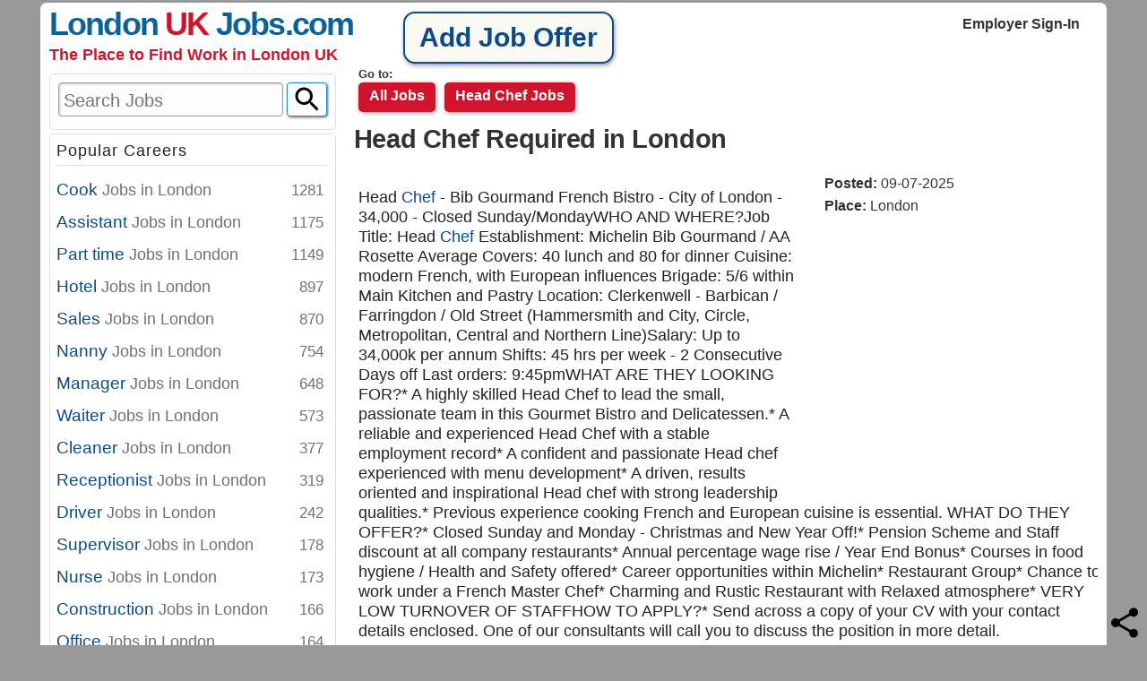

--- FILE ---
content_type: text/html; charset=utf-8
request_url: https://londonukjobs.com/head-chef-102869.htm
body_size: 7126
content:
<!DOCTYPE html><html lang="en"><head><!-- Google tag (gtag.js) --><script async src="https://www.googletagmanager.com/gtag/js?id=G-G8X0950HTB"></script><script>
    window.dataLayer = window.dataLayer || [];
    function gtag(){dataLayer.push(arguments);}
    gtag('js', new Date());

    gtag('config', 'G-G8X0950HTB');
</script><title>Head Chef  Required in London, UK</title><meta charset="UTF-8"><meta name="description" content="Head Chef - Bib Gourmand French Bistro - City of London - 34,000 - Closed SundayMondayWHO AND WHEREJob Title Head Chef Establishment Michelin Bib Gourmand  AA Rosette Average Covers 40 lunc" /><meta name="mobile-web-app-capable" content="yes"><meta name="theme-color" content="#cf142b"><meta name="apple-mobile-web-app-capable" content="yes"><meta name="apple-mobile-web-app-status-bar-style" content="default" ><link rel="canonical" href="https://londonukjobs.com/head-chef-102869.htm" /><link rel="shortcut icon" href="https://londonukjobs.com/favicon.ico" sizes="16x16 32x32 48x48" type="image/vnd.microsoft.icon" /><link rel="apple-touch-icon" sizes="180x180" href="/apple-touch-icon.png"><link rel="icon" sizes="192x192" href="/icon-192.png"><link rel="manifest" href="/manifest.json"><link rel="mask-icon" href="/safari-pinned-tab.svg" color="#cf142b"><meta name="msapplication-TileColor" content="#cf142b"><meta name="keywords" content="head,chef,london, head,chef,bib,gourmand,french,bistro,city,london,closed,sunday,mondaywho,wherejob,title,establishment,michelin,career,London,vacancy,employment,work" /><style>html,body{width:100%;position:relative;padding:0 0 100px 0;margin:0;font-family:Roboto,HelveticaNeue,Arial,Tahoma,Verdana,sans-serif;font-size:16px}input[type=search],input[type=submit]{-webkit-appearance:none;-moz-appearance:none}a,#sidebar a:visited{color:#0c4a8a;text-decoration:none}p,h2{margin:0}.rightBar{display:none}.mobileBar{display:flex;justify-content:space-around;position:fixed;width:100%;height:44px;background-color:#f4faf4;z-index:500;bottom:-1px;left:0;box-shadow:0 -1px 5px -2px #000}#floatinMenu,#searchBtn,#closeSocial{width:40px;height:40px;padding:0 30px}#searchBtn,.search_icon{background:transparent url("/themes/careers/search_icon.svg") center/auto 100% no-repeat}.fake_search{position:relative;width:100%;box-sizing:border-box}.fake_search .search_icon{display:block;width:30px;height:30px;position:absolute;left:5px;top:5px}.fake_search input{width:100%;box-sizing:border-box;padding-left:40px}#content{padding:0 0 80px 0;overflow:hidden}#searchBox{display:none}#postjob{display:block;position:absolute;right:0;top:0;padding:9px;border-radius:10px;box-shadow:1px 2px 5px #999;font-weight:700;background-color:#fafaf4;color:#005892;border:2px solid #0c4a8a}.subHeader{display:block;font-size:.6em;font-weight:normal}.status{font-size:.8em;padding:3px 0 3px 30px;display:inline-block}.clear{clear:both;display:block;overflow:hidden;visibility:hidden;width:0;height:0}.formcontainer{max-width:950px;margin:30px auto}#content_main{min-height:700px;padding:0 0 5px 0;position:relative;margin:5px}#content_main div.category{margin-bottom:10px}#content_main h1{font-size:1.5em;padding:0;margin:0 0 10px;line-height:1.15;letter-spacing:-0.015em}#content_main h2{font-size:20px;font-weight:500}#content_main h2 a{color:#000;display:block;text-decoration:none;padding:5px 0}#content_main .page_description{color:#666;overflow:hidden;font-size:14px;margin:-10px 0 10px}.postingdate{font-weight:700;background-color:#cf142b;color:#fff;margin-bottom:20px;border-radius:4px;padding:3px 0 1px 15px}.job{margin:0 0 10px 0;padding:0 0 5px 0;min-height:85px;width:100%;-webkit-box-sizing:border-box;box-sizing:border-box;border-bottom:1px solid #ddd}.job>p{color:#666;max-height:38px;overflow:hidden;text-overflow:ellipsis;line-height:130%;margin-bottom:12px;font-size:15px}.job>i{text-align:right;display:block;padding:4px}.job>div{text-align:right;font-size:.85em;color:#000}#s{width:80%;font-size:1.26em;min-width:80px}#subscribeToSearch.nav{font-size:.9em;padding-left:25px;padding-right:3px;color:#333;max-width:220px;border:1px solid #000;background-color:#fea;box-sizing:border-box;cursor:pointer;white-space:nowrap;box-shadow:2px 2px 6px #ccc}input,textarea,select{background:#fdfdfd;color:#000;display:inline-block;border:1px solid #999;border-radius:4px;box-shadow:inset 1px 1px 3px #ccd;padding:7px 5px 5px 5px;margin:2px 2px 7px 2px;min-width:265px;max-width:100%;font-size:18px;vertical-align:middle;box-sizing:border-box}input[type=submit]{cursor:pointer;box-shadow:1px 1px 3px #ccd;background:#eee;color:#039;border:1px solid #039;font-weight:700;padding:6px;min-width:20px}label>i{white-space:nowrap;font-size:12px}.nav.current,#sidebar #jobCategories,#sidebar #social,.whitebox a,.londonjobs,.hidden{display:none}#jobCategories a,#social a{margin-bottom:2px;padding:10px;width:90%;border:1px solid #ccc;border-radius:5px;display:block;text-decoration:none;vertical-align:middle;position:relative;background-color:#fff}#jobCategories a>div{position:absolute;top:6px;right:6px;color:#717171;font-weight:normal;font-size:.9em}#jobCategories a>strong{display:none}#sidebar .whitebox{line-height:140%;color:#999;margin:0 0 4px 0;padding:7px}.nav,.nav:visited{padding:6px;margin:5px 5px 20px 0;border-radius:5px;overflow:hidden;display:inline-block;background-color:#cf142b;color:#fff;font-weight:bold;text-transform:capitalize;box-shadow:1px 1px 5px #00000066;min-height:33px;box-sizing:border-box}#go{width:45px;height:38px;border:1px solid #1f8dd6;background-color:#fff;border-radius:4px;margin:2px 2px 7px 2px;display:inline-block;vertical-align:middle;box-shadow:1px 1px 3px rgba(0,0,0,.6);box-sizing:border-box}#goto{display:none;position:absolute;top:-2px;font-size:.8em}.job_description{width:100%;color:#222;margin-left:5px;line-height:130%;overflow-wrap:break-word;font-size:1.1em}.job_description b{font-size:1.13em;display:block;margin-top:10px}.jobdetails{padding:5px 5px 15px 10px;line-height:160%}.welcome,.welcomeEmployer{font-weight:bold;position:relative;margin:10px}.ui-autocomplete{max-height:350px;overflow-y:auto;overflow-x:hidden;padding-right:20px;border-color:#000;font-size:12px}.imgtel,.imgemail{cursor:pointer;max-height:1.3em;vertical-align:middle;padding-bottom:5px}div.manage_jobs{border:1px solid #ccc;margin-bottom:10px;padding:5px;position:relative}div.manage_jobs>span{padding:5px;min-width:120px;display:inline-block}div.manage_jobs>strong>a,.manageButton,.manageButton:visited{padding:2px 5px;background-color:#009;min-width:50px;text-align:center;margin:5px;color:#fff;display:inline-block;border-radius:3px;font-weight:bold}.message{margin:auto;font-size:18px;width:80%;padding:50px 10px;font-weight:bold}.bottomMenu a{display:block;padding:10px 0 10px 33%;font-size:18px;box-sizing:border-box}#jobposting_main{padding:5px;max-width:1024px;margin:auto}#logo h1{display:block;font-size:25px;font-family:"Trebuchet MS",Arial,sans-serif;font-weight:700;text-decoration:none;letter-spacing:-0.05em;margin:5px;padding:3px 0;white-space:nowrap;width:100%;color:#0b629b}@media(min-width: 360px){#logo h1{font-size:30px}}#logo h1 a,#logo h1 b{color:#0b629b}#logo h1 em{color:#cf142b;font-weight:700}#logo h1 b{display:none}@media only screen and (min-width: 720px){#logo{padding:10px 0 0 10px}#logo h1 b{display:inline-block}}@media only screen and (min-width: 1024px){#logo{padding:0 0 0 10px;position:relative}#logo h1{font-size:34px;margin:0}}@media only screen and (min-width: 1280px){#logo h1{font-size:36px}}@media only screen and (min-width: 1700px){#logo h1{font-size:52px}}@media only screen and (min-width: 360px){#job_form{margin:auto;width:95%}input,textarea,select{min-width:320px}#subscribeToSearch.nav{max-width:260px}}@media only screen and (min-width: 375px){input,textarea,select{min-width:340px}#subscribeToSearch.nav{max-width:275px;font-size:1em;padding-left:28px}}@media only screen and (min-width: 600px){.bottomMenu{position:absolute}.bottomMenu a{display:inline-block;padding:5px 10px}.job_description b{display:inline-block;margin-right:30px}#content_main h1{font-size:1.8em}}@media only screen and (min-width: 720px){.mobileBar{background:transparent;box-shadow:none;width:0}.mobileBar #searchBtn{display:none}.fake_search{display:none}#searchBox{display:block}#searchBox #searchKeys{display:flex}#searchBox #searchKeys #s{flex-grow:1}.nav,.nav:visited{margin:8px 4px 20px 1px}input,textarea,select{min-width:360px}.londonjobs{font-size:13px;white-space:nowrap;font-weight:700;font-family:Arial,sans-serif;color:#cf142b}#sidebar{display:inline-block;float:left;position:relative;width:33%;overflow-x:hidden;margin:0;padding:0}#sidebar .whitebox a{font-size:1.2em;font-weight:500;line-height:130%}#sidebar #jobCategories,#sidebar #social,.whitebox a,.londonjobs{display:block}#content_main{display:inline-block;padding:5px 0 0 5px;width:65%;float:left;margin:0;overflow-x:hidden}#content_main h1{padding:0 0 5px}#postjob{right:10px;top:10px;font-size:25px;color:#0c4a8a}#sidebar h4{color:#222;font-size:18px;border-bottom:1px solid #ddd;letter-spacing:1px;font-weight:400;margin:0 0 10px;padding:0 0 5px}.welcome{position:absolute;top:20px;right:20px}.rail{display:none}}@media only screen and (min-width: 1024px){.jobdetails{float:right;padding:5px 5px 30px 30px;min-width:300px}#goto{display:block;margin:5px 5px 10px 5px}.nav,.nav:visited{margin:0 5px 10px 5px;padding:6px 12px}body{background:#999;color:#333;margin-top:3px}#wrap{background:#fff;border-radius:7px;padding-top:0px;min-height:800px;position:relative;width:99%;margin:0 auto}#postjob{border-radius:13px;font-size:26px;padding:10px 16px;z-index:99;right:auto;left:350px}.londonjobs{font-size:16.8px;white-space:nowrap;float:left;clear:left}#sidebar{padding:10px 0 0 0;width:300px;margin:0 10px;overflow:visible}#sidebar .whitebox{border:1px solid #ddd;border-radius:5px}#sidebar .rail{display:block;position:sticky;min-height:300px;top:10px}#content_main{padding:20px 0 10px;margin:0 10px}.single_area{margin:0;padding:0 0 10px}#jobCategories a,#social a{width:100%;line-height:100%;padding:4px 0;border:none;border-radius:0;-webkit-box-sizing:border-box;box-sizing:border-box}#jobCategories a>div{top:4px}.welcome,.welcomeEmployer{position:absolute;top:5px;right:20px;max-width:320px}}@media only screen and (min-width: 1280px){#wrap{width:93%}#sidebar{width:30%;max-width:320px}#sidebar .whitebox a{line-height:140%}.londonjobs{font-size:18px}#jobCategories a>strong{color:#707070;font-weight:200;display:inline-block;font-size:.95em}#postjob{left:34%;font-size:30px}.rightBar{display:inline-block;width:200px;padding:20px;box-sizing:border-box;position:relative}.rightBar .rail{display:block;position:sticky;min-height:600px;top:10px}#content{display:flex;overflow:visible}#content_main{flex:1}#content_main h2{font-size:22px}}@media only screen and (min-width: 1440px){.rightBar{width:320px;padding:20px 0 0 20px}}@media only screen and (min-width: 1700px){#wrap{max-width:1600px}#postjob{font-size:40px}.londonjobs{font-size:22.4px;margin-left:3px}#goto{margin:0 5px 10px 5px}.job>p{max-height:none}.jobdetails{min-width:400px}#sidebar{max-width:400px}.rightBar{width:340px;padding:20px}}/*# sourceMappingURL=header.css.map */
</style><script>this.top.location !== this.location && (this.top.location = this.location);</script><script src="/includes/js/jquery-3.5.1.min.js" defer></script><script src="https://londonukjobs.com/includes/js/f.min.js?v=39" defer></script><meta name="viewport" content="width=device-width" ></head><body><script>
    if ('serviceWorker' in navigator) {
      window.addEventListener('load', function() {
        navigator.serviceWorker.register('/sw.min.js').then(function(registration) {
          console.log('ServiceWorker registration successful with scope: ', registration.scope);
        }, function(err) {
          console.log('ServiceWorker registration failed: ', err);
        });
      });
    }

    globalJobsVars = {
        Captcha_KEY: "6LcwDKIUAAAAAN87qIMhqd43d-3rh0YPvwE72O3u",
        domain_name: "londonukjobs.com",
        city_name: "London",
        country_name: "UK",
        location_root: "London",
        phone_regex: "\(\(\\\+\|00\)44\|0\)\\d\{10\}",
        show_consent: true    }

        
    </script><script async src="//pagead2.googlesyndication.com/pagead/js/adsbygoogle.js"></script><script>
  (adsbygoogle = window.adsbygoogle || []).push({
    google_ad_client: "ca-pub-6243523600832032",
    enable_page_level_ads: true
  });
</script><div class="container_12" id="wrap"><a id="postjob" title="Submit a new Vacancy" href="https://londonukjobs.com/careers/" oncontextmenu='return false;'>Add Job Offer</a><div id="logo"><h1><a href="https://londonukjobs.com" title="Jobs in London">London <em>UK</em> Jobs</a><b> .com</b></h1><div class="londonjobs">The Place to Find Work in London UK</div><div class='welcomeEmployer' id='login' oncontextmenu='return false;' title='Go to employer log-in page.'>Employer Sign-In</div></div><div class="clear"></div><div id="content"><div class="clear"></div><div id="sidebar"><div class="whitebox" id="searchBox"><form id="searchKeys" method="post"><input name="s" id="s" maxlength="125" title="Search Jobs" type="search" placeholder="Search Jobs" value=""/><button id="go" type="submit" name="search" value="" aria-label="Search"></button></form><form id="searchForm" method="get" action="https://londonukjobs.com"></form></div><div class="whitebox" id="jobCategories"><h4>Popular Careers</h4><a  title='cook job offers in London' href='https://londonukjobs.com/cook-jobs-London.html' >Cook <strong> Jobs in London</strong><div>1281</div></a><a  title='assistant job offers in London' href='https://londonukjobs.com/assistant-jobs-London.html' >Assistant <strong> Jobs in London</strong><div>1175</div></a><a  title='part time job offers in London' href='https://londonukjobs.com/part-time-jobs-London.html' >Part time <strong> Jobs in London</strong><div>1149</div></a><a  title='hotel job offers in London' href='https://londonukjobs.com/hotel-jobs-London.html' >Hotel <strong> Jobs in London</strong><div>897</div></a><a  title='sales job offers in London' href='https://londonukjobs.com/sales-jobs-London.html' >Sales <strong> Jobs in London</strong><div>870</div></a><a  title='nanny job offers in London' href='https://londonukjobs.com/nanny-jobs-London.html' >Nanny <strong> Jobs in London</strong><div>754</div></a><a  title='manager job offers in London' href='https://londonukjobs.com/manager-jobs-London.html' >Manager <strong> Jobs in London</strong><div>648</div></a><a  title='waiter job offers in London' href='https://londonukjobs.com/waiter-jobs-London.html' >Waiter <strong> Jobs in London</strong><div>573</div></a><a  title='cleaner job offers in London' href='https://londonukjobs.com/cleaner-jobs-London.html' >Cleaner <strong> Jobs in London</strong><div>377</div></a><a  title='receptionist job offers in London' href='https://londonukjobs.com/receptionist-jobs-London.html' >Receptionist <strong> Jobs in London</strong><div>319</div></a><a  title='driver job offers in London' href='https://londonukjobs.com/driver-jobs-London.html' >Driver <strong> Jobs in London</strong><div>242</div></a><a  title='supervisor job offers in London' href='https://londonukjobs.com/supervisor-jobs-London.html' >Supervisor <strong> Jobs in London</strong><div>178</div></a><a  title='nurse job offers in London' href='https://londonukjobs.com/nurse-jobs-London.html' >Nurse <strong> Jobs in London</strong><div>173</div></a><a  title='construction job offers in London' href='https://londonukjobs.com/construction-jobs-London.html' >Construction <strong> Jobs in London</strong><div>166</div></a><a  title='office job offers in London' href='https://londonukjobs.com/office-jobs-London.html' >Office <strong> Jobs in London</strong><div>164</div></a><a  title='engineer job offers in London' href='https://londonukjobs.com/engineer-jobs-London.html' >Engineer <strong> Jobs in London</strong><div>117</div></a><a  title='paint job offers in London' href='https://londonukjobs.com/paint-jobs-London.html' >Paint <strong> Jobs in London</strong><div>98</div></a><a  title='accountant job offers in London' href='https://londonukjobs.com/accountant-jobs-London.html' >Accountant <strong> Jobs in London</strong><div>79</div></a><a  title='carpenter job offers in London' href='https://londonukjobs.com/carpenter-jobs-London.html' >Carpenter <strong> Jobs in London</strong><div>59</div></a><a  title='electrician job offers in London' href='https://londonukjobs.com/electrician-jobs-London.html' >Electrician <strong> Jobs in London</strong><div>37</div></a><div style="clear:both"></div></div><div class="whitebox" id="social"><h4>Social</h4><a href="https://twitter.com/LondonUKjobs1" target="_blank" rel="noopener">London UK Jobs on Twitter</a><br><h4>Jobs in other locations:</h4><a href='https://1qatarjobs.com/head-chef-jobs-Qatar.html'>Head Chef Jobs in Qatar</a><a href='https://1kuwaitjobs.com/head-chef-jobs-Kuwait.html'>Head Chef Jobs in Kuwait</a><a href='https://1dubaijobs.com/head-chef-jobs-Dubai.html'>Head Chef Jobs in Dubai</a></div><div style="clear: both;"></div></div><div id="content_main"><div class='fake_search'><i class='search_icon'></i><input type='text' value='' placeholder='Search jobs'></div><div class="single_area"><b id="goto">Go to: </b><a href="https://londonukjobs.com" class="nav">All Jobs</a><a href='https://londonukjobs.com/head-chef-jobs-London.html' class='nav' id='similarJobsLink'>head chef jobs</a><h1 id="job_title">Head Chef Required in London </h1><div class="jobdetails"><b>Posted: </b>09-07-2025<br><b>Place: </b>London<br><br><!-- London UK jobs details --><style type="text/css">
    .jobdetailsad {
        display: inline-block;
        width: 320px;
        height: 100px;
    }

    @media (min-width: 1280px) {
        .jobdetailsad {
            width: 300px;
            height: 250px;
        }
    }

    @media (min-width: 1440px) {
        .jobdetailsad {
            width: 336px;
            height: 280px;
        }
    }

</style><ins class="adsbygoogle jobdetailsad"
     data-ad-client="ca-pub-6243523600832032"
     data-ad-slot="4488521115"></ins><script>
    (adsbygoogle = window.adsbygoogle || []).push({});
</script><br></div><div class="job_description"><br> Head <a href='https://londonukjobs.com/chef-jobs-London.html' title='Find Chef jobs in London'> Chef </a> - Bib Gourmand French Bistro - City of London - 34,000 - Closed Sunday/MondayWHO AND WHERE?Job Title: Head <a href='https://londonukjobs.com/chef-jobs-London.html' title='Find Chef jobs in London'> Chef </a> Establishment: Michelin Bib Gourmand / AA Rosette Average Covers: 40 lunch and 80 for dinner Cuisine: modern French, with European influences Brigade: 5/6 within Main Kitchen and Pastry Location: Clerkenwell - Barbican / Farringdon / Old Street (Hammersmith and City, Circle, Metropolitan, Central and Northern Line)Salary: Up to 34,000k per annum Shifts: 45 hrs per week - 2 Consecutive Days off Last orders: 9:45pmWHAT ARE THEY LOOKING FOR?* A highly skilled Head Chef to lead the small, passionate team in this Gourmet Bistro and Delicatessen.* A reliable and experienced Head Chef with a stable employment record* A confident and passionate Head chef experienced with menu development* A driven, results oriented and inspirational Head chef with strong leadership qualities.* Previous experience cooking French and European cuisine is essential. WHAT DO THEY OFFER?* Closed Sunday and Monday - Christmas and New Year Off!* Pension Scheme and Staff discount at all company restaurants* Annual percentage wage rise / Year End Bonus* Courses in food hygiene / Health and Safety offered* Career opportunities within Michelin* Restaurant Group* Chance to work under a French Master Chef* Charming and Rustic Restaurant with Relaxed atmosphere* VERY LOW TURNOVER OF STAFFHOW TO APPLY?* Send across a copy of your CV with your contact details enclosed. One of our consultants will call you to discuss the position in more detail.<br></div></div><br class="clear" /><span id="report" class="button" title="Report bad use or Spam">Report</span><span id='applyNow' class='button'>Apply Now</span><br><div class="clear"></div><div style="display:none;" id="contactmail" class="contactform form"><i style='display: block; color: #777; font-size: 0.7em;'>This job is older than 30 days and might be expired.</i><strong>Employer: </strong>Company<br></div><div style="clear:both;"></div><br><br><!-- London UK jobs details --><ins class="adsbygoogle"
     style="display:block"
     data-ad-client="ca-pub-6243523600832032"
     data-ad-slot="4488521115"
     data-ad-format="rectangle"
     data-full-width-responsive="true"></ins><script>
     (adsbygoogle = window.adsbygoogle || []).push({});
</script><br><p id="scamWarning" class="hidden"></p><div style="clear:both;"></div><div class="similarjobs"><div class="sjheader">Fresh Similar jobs</div><a title='Head Chef Required in London' href='https://londonukjobs.com/head-chef-55697.htm'>Head Chef</a><div>... are friendly, positive, energetic team players.We are looking for a Head Chef who has a genuine passion for producing good quality...</div><span>Yesterday</span><a title='Head Chef Required in London' href='https://londonukjobs.com/head-chef-99824.htm'>Head Chef</a><div>... Could you lead the team through successful service?As our new Head Chef, you'll lead our kitchen team in the creation of...</div><span>Yesterday</span><a title='Head Chef Required in London' href='https://londonukjobs.com/head-chef-42083.htm'>Head Chef</a><div>... fresh seasonal British food in a family friendly environment. THE HEAD CHEF ROLE Duties will include but are not limited to...</div><span>Yesterday</span><a title='Head Chef Required in London' href='https://londonukjobs.com/head-chef-122935.htm'>Head Chef</a><div> Head Chef - London GBP40,000Prestigious B and I Hospitality Contract Mon...</div><span>Yesterday</span><a title='Head Chef Required in London' href='https://londonukjobs.com/head-chef-125493.htm'>Head Chef</a><div> Head Chef - GBP45,000 - IslingtonA wonderful chance for an experienced...</div><span>Yesterday</span><div style="clear:both;"></div></div><br><br><!-- London UK jobs below similar jobs --><ins class="adsbygoogle"
     style="display:block"
     data-ad-client="ca-pub-6243523600832032"
     data-ad-slot="3011787912"
     data-ad-format="rectangle"></ins><script>
(adsbygoogle = window.adsbygoogle || []).push({});
</script><div id="report_options" class="popup_block"></div><script type="text/javascript">
    var isJobDescription = true, jobID = '102869';
    var hasApplyViaEmail = true, uName = '', uEmail = '' , uCV = '', mathC = '<div id="reCaptchaContainer" class="g-recaptcha" data-sitekey="6LcwDKIUAAAAAN87qIMhqd43d-3rh0YPvwE72O3u" data-callback="activateSubmitButton"></div><br>';
</script><script src="https://www.google.com/recaptcha/api.js" async defer></script><div class="clear"></div></div><div class="clear"></div></div><div class="mobileBar"><div id='closeSocial' class='hide'></div><div id='floatinMenu'><div class="hbar"></div></div><div id='searchBtn'></div></div><div class="bottomMenu"><a href="https://londonukjobs.com/" class="home">London UK Jobs</a><a href="https://londonukjobs.com/contact.htm">Contact Us</a><a href="https://londonukjobs.com/privacy-policy.htm">Privacy Policy</a><a href="https://londonukjobs.com/rss-info.htm">RSS</a><a href="https://londonukjobs.com/careers/">Careers</a></div><div class="clear" style="height: 50px;"></div></div><link rel="stylesheet" type="text/css" href="https://londonukjobs.com/themes/careers/style.css?s=39" media="screen"></body></html>



--- FILE ---
content_type: text/html; charset=utf-8
request_url: https://www.google.com/recaptcha/api2/aframe
body_size: -85
content:
<!DOCTYPE HTML><html><head><meta http-equiv="content-type" content="text/html; charset=UTF-8"></head><body><script nonce="AZRYhQBwsNrCwsL1XnfUBQ">/** Anti-fraud and anti-abuse applications only. See google.com/recaptcha */ try{var clients={'sodar':'https://pagead2.googlesyndication.com/pagead/sodar?'};window.addEventListener("message",function(a){try{if(a.source===window.parent){var b=JSON.parse(a.data);var c=clients[b['id']];if(c){var d=document.createElement('img');d.src=c+b['params']+'&rc='+(localStorage.getItem("rc::a")?sessionStorage.getItem("rc::b"):"");window.document.body.appendChild(d);sessionStorage.setItem("rc::e",parseInt(sessionStorage.getItem("rc::e")||0)+1);localStorage.setItem("rc::h",'1768712047345');}}}catch(b){}});window.parent.postMessage("_grecaptcha_ready", "*");}catch(b){}</script></body></html>

--- FILE ---
content_type: application/javascript
request_url: https://londonukjobs.com/includes/js/f.min.js?v=39
body_size: 19516
content:
(function(){var n=this,t=n._,r={},e=Array.prototype,u=Object.prototype,i=Function.prototype,a=e.push,o=e.slice,c=e.concat,l=u.toString,f=u.hasOwnProperty,s=e.forEach,p=e.map,h=e.reduce,v=e.reduceRight,g=e.filter,d=e.every,m=e.some,y=e.indexOf,b=e.lastIndexOf,x=Array.isArray,w=Object.keys,_=i.bind,j=function(n){return n instanceof j?n:this instanceof j?(this._wrapped=n,void 0):new j(n)};"undefined"!=typeof exports?("undefined"!=typeof module&&module.exports&&(exports=module.exports=j),exports._=j):n._=j,j.VERSION="1.5.2";var A=j.each=j.forEach=function(n,t,e){if(null!=n)if(s&&n.forEach===s)n.forEach(t,e);else if(n.length===+n.length){for(var u=0,i=n.length;i>u;u++)if(t.call(e,n[u],u,n)===r)return}else for(var a=j.keys(n),u=0,i=a.length;i>u;u++)if(t.call(e,n[a[u]],a[u],n)===r)return};j.map=j.collect=function(n,t,r){var e=[];return null==n?e:p&&n.map===p?n.map(t,r):(A(n,(function(n,u,i){e.push(t.call(r,n,u,i))})),e)};var E="Reduce of empty array with no initial value";j.reduce=j.foldl=j.inject=function(n,t,r,e){var u=arguments.length>2;if(null==n&&(n=[]),h&&n.reduce===h)return e&&(t=j.bind(t,e)),u?n.reduce(t,r):n.reduce(t);if(A(n,(function(n,i,a){u?r=t.call(e,r,n,i,a):(r=n,u=!0)})),!u)throw new TypeError(E);return r},j.reduceRight=j.foldr=function(n,t,r,e){var u=arguments.length>2;if(null==n&&(n=[]),v&&n.reduceRight===v)return e&&(t=j.bind(t,e)),u?n.reduceRight(t,r):n.reduceRight(t);var i=n.length;if(i!==+i){var a=j.keys(n);i=a.length}if(A(n,(function(o,c,l){c=a?a[--i]:--i,u?r=t.call(e,r,n[c],c,l):(r=n[c],u=!0)})),!u)throw new TypeError(E);return r},j.find=j.detect=function(n,t,r){var e;return O(n,(function(n,u,i){return t.call(r,n,u,i)?(e=n,!0):void 0})),e},j.filter=j.select=function(n,t,r){var e=[];return null==n?e:g&&n.filter===g?n.filter(t,r):(A(n,(function(n,u,i){t.call(r,n,u,i)&&e.push(n)})),e)},j.reject=function(n,t,r){return j.filter(n,(function(n,e,u){return!t.call(r,n,e,u)}),r)},j.every=j.all=function(n,t,e){t||(t=j.identity);var u=!0;return null==n?u:d&&n.every===d?n.every(t,e):(A(n,(function(n,i,a){return(u=u&&t.call(e,n,i,a))?void 0:r})),!!u)};var O=j.some=j.any=function(n,t,e){t||(t=j.identity);var u=!1;return null==n?u:m&&n.some===m?n.some(t,e):(A(n,(function(n,i,a){return u||(u=t.call(e,n,i,a))?r:void 0})),!!u)};j.contains=j.include=function(n,t){return null==n?!1:y&&n.indexOf===y?n.indexOf(t)!=-1:O(n,(function(n){return n===t}))},j.invoke=function(n,t){var r=o.call(arguments,2),e=j.isFunction(t);return j.map(n,(function(n){return(e?t:n[t]).apply(n,r)}))},j.pluck=function(n,t){return j.map(n,(function(n){return n[t]}))},j.where=function(n,t,r){return j.isEmpty(t)?r?void 0:[]:j[r?"find":"filter"](n,(function(n){for(var r in t)if(t[r]!==n[r])return!1;return!0}))},j.findWhere=function(n,t){return j.where(n,t,!0)},j.max=function(n,t,r){if(!t&&j.isArray(n)&&n[0]===+n[0]&&n.length<65535)return Math.max.apply(Math,n);if(!t&&j.isEmpty(n))return-1/0;var e={computed:-1/0,value:-1/0};return A(n,(function(n,u,i){var a=t?t.call(r,n,u,i):n;a>e.computed&&(e={value:n,computed:a})})),e.value},j.min=function(n,t,r){if(!t&&j.isArray(n)&&n[0]===+n[0]&&n.length<65535)return Math.min.apply(Math,n);if(!t&&j.isEmpty(n))return 1/0;var e={computed:1/0,value:1/0};return A(n,(function(n,u,i){var a=t?t.call(r,n,u,i):n;a<e.computed&&(e={value:n,computed:a})})),e.value},j.shuffle=function(n){var t,r=0,e=[];return A(n,(function(n){t=j.random(r++),e[r-1]=e[t],e[t]=n})),e},j.sample=function(n,t,r){return arguments.length<2||r?n[j.random(n.length-1)]:j.shuffle(n).slice(0,Math.max(0,t))};var k=function(n){return j.isFunction(n)?n:function(t){return t[n]}};j.sortBy=function(n,t,r){var e=k(t);return j.pluck(j.map(n,(function(n,t,u){return{value:n,index:t,criteria:e.call(r,n,t,u)}})).sort((function(n,t){var r=n.criteria,e=t.criteria;if(r!==e){if(r>e||r===void 0)return 1;if(e>r||e===void 0)return-1}return n.index-t.index})),"value")};var F=function(n){return function(t,r,e){var u={},i=null==r?j.identity:k(r);return A(t,(function(r,a){var o=i.call(e,r,a,t);n(u,o,r)})),u}};j.groupBy=F((function(n,t,r){(j.has(n,t)?n[t]:n[t]=[]).push(r)})),j.indexBy=F((function(n,t,r){n[t]=r})),j.countBy=F((function(n,t){j.has(n,t)?n[t]++:n[t]=1})),j.sortedIndex=function(n,t,r,e){r=null==r?j.identity:k(r);for(var u=r.call(e,t),i=0,a=n.length;a>i;){var o=i+a>>>1;r.call(e,n[o])<u?i=o+1:a=o}return i},j.toArray=function(n){return n?j.isArray(n)?o.call(n):n.length===+n.length?j.map(n,j.identity):j.values(n):[]},j.size=function(n){return null==n?0:n.length===+n.length?n.length:j.keys(n).length},j.first=j.head=j.take=function(n,t,r){return null==n?void 0:null==t||r?n[0]:o.call(n,0,t)},j.initial=function(n,t,r){return o.call(n,0,n.length-(null==t||r?1:t))},j.last=function(n,t,r){return null==n?void 0:null==t||r?n[n.length-1]:o.call(n,Math.max(n.length-t,0))},j.rest=j.tail=j.drop=function(n,t,r){return o.call(n,null==t||r?1:t)},j.compact=function(n){return j.filter(n,j.identity)};var M=function(n,t,r){return t&&j.every(n,j.isArray)?c.apply(r,n):(A(n,(function(n){j.isArray(n)||j.isArguments(n)?t?a.apply(r,n):M(n,t,r):r.push(n)})),r)};j.flatten=function(n,t){return M(n,t,[])},j.without=function(n){return j.difference(n,o.call(arguments,1))},j.uniq=j.unique=function(n,t,r,e){j.isFunction(t)&&(e=r,r=t,t=!1);var u=r?j.map(n,r,e):n,i=[],a=[];return A(u,(function(r,e){(t?e&&a[a.length-1]===r:j.contains(a,r))||(a.push(r),i.push(n[e]))})),i},j.union=function(){return j.uniq(j.flatten(arguments,!0))},j.intersection=function(n){var t=o.call(arguments,1);return j.filter(j.uniq(n),(function(n){return j.every(t,(function(t){return j.indexOf(t,n)>=0}))}))},j.difference=function(n){var t=c.apply(e,o.call(arguments,1));return j.filter(n,(function(n){return!j.contains(t,n)}))},j.zip=function(){for(var n=j.max(j.pluck(arguments,"length").concat(0)),t=new Array(n),r=0;n>r;r++)t[r]=j.pluck(arguments,""+r);return t},j.object=function(n,t){if(null==n)return{};for(var r={},e=0,u=n.length;u>e;e++)t?r[n[e]]=t[e]:r[n[e][0]]=n[e][1];return r},j.indexOf=function(n,t,r){if(null==n)return-1;var e=0,u=n.length;if(r){if("number"!=typeof r)return e=j.sortedIndex(n,t),n[e]===t?e:-1;e=0>r?Math.max(0,u+r):r}if(y&&n.indexOf===y)return n.indexOf(t,r);for(;u>e;e++)if(n[e]===t)return e;return-1},j.lastIndexOf=function(n,t,r){if(null==n)return-1;var e=null!=r;if(b&&n.lastIndexOf===b)return e?n.lastIndexOf(t,r):n.lastIndexOf(t);for(var u=e?r:n.length;u--;)if(n[u]===t)return u;return-1},j.range=function(n,t,r){arguments.length<=1&&(t=n||0,n=0),r=arguments[2]||1;for(var e=Math.max(Math.ceil((t-n)/r),0),u=0,i=new Array(e);e>u;)i[u++]=n,n+=r;return i};var R=function(){};j.bind=function(n,t){var r,e;if(_&&n.bind===_)return _.apply(n,o.call(arguments,1));if(!j.isFunction(n))throw new TypeError;return r=o.call(arguments,2),e=function(){if(!(this instanceof e))return n.apply(t,r.concat(o.call(arguments)));R.prototype=n.prototype;var u=new R;R.prototype=null;var i=n.apply(u,r.concat(o.call(arguments)));return Object(i)===i?i:u}},j.partial=function(n){var t=o.call(arguments,1);return function(){return n.apply(this,t.concat(o.call(arguments)))}},j.bindAll=function(n){var t=o.call(arguments,1);if(0===t.length)throw new Error("bindAll must be passed function names");return A(t,(function(t){n[t]=j.bind(n[t],n)})),n},j.memoize=function(n,t){var r={};return t||(t=j.identity),function(){var e=t.apply(this,arguments);return j.has(r,e)?r[e]:r[e]=n.apply(this,arguments)}},j.delay=function(n,t){var r=o.call(arguments,2);return setTimeout((function(){return n.apply(null,r)}),t)},j.defer=function(n){return j.delay.apply(j,[n,1].concat(o.call(arguments,1)))},j.throttle=function(n,t,r){var e,u,i,a=null,o=0;r||(r={});var c=function(){o=r.leading===!1?0:new Date,a=null,i=n.apply(e,u)};return function(){var l=new Date;o||r.leading!==!1||(o=l);var f=t-(l-o);return e=this,u=arguments,0>=f?(clearTimeout(a),a=null,o=l,i=n.apply(e,u)):a||r.trailing===!1||(a=setTimeout(c,f)),i}},j.debounce=function(n,t,r){var e,u,i,a,o;return function(){i=this,u=arguments,a=new Date;var c=function(){var l=new Date-a;t>l?e=setTimeout(c,t-l):(e=null,r||(o=n.apply(i,u)))},l=r&&!e;return e||(e=setTimeout(c,t)),l&&(o=n.apply(i,u)),o}},j.once=function(n){var t,r=!1;return function(){return r?t:(r=!0,t=n.apply(this,arguments),n=null,t)}},j.wrap=function(n,t){return function(){var r=[n];return a.apply(r,arguments),t.apply(this,r)}},j.compose=function(){var n=arguments;return function(){for(var t=arguments,r=n.length-1;r>=0;r--)t=[n[r].apply(this,t)];return t[0]}},j.after=function(n,t){return function(){return--n<1?t.apply(this,arguments):void 0}},j.keys=w||function(n){if(n!==Object(n))throw new TypeError("Invalid object");var t=[];for(var r in n)j.has(n,r)&&t.push(r);return t},j.values=function(n){for(var t=j.keys(n),r=t.length,e=new Array(r),u=0;r>u;u++)e[u]=n[t[u]];return e},j.pairs=function(n){for(var t=j.keys(n),r=t.length,e=new Array(r),u=0;r>u;u++)e[u]=[t[u],n[t[u]]];return e},j.invert=function(n){for(var t={},r=j.keys(n),e=0,u=r.length;u>e;e++)t[n[r[e]]]=r[e];return t},j.functions=j.methods=function(n){var t=[];for(var r in n)j.isFunction(n[r])&&t.push(r);return t.sort()},j.extend=function(n){return A(o.call(arguments,1),(function(t){if(t)for(var r in t)n[r]=t[r]})),n},j.pick=function(n){var t={},r=c.apply(e,o.call(arguments,1));return A(r,(function(r){r in n&&(t[r]=n[r])})),t},j.omit=function(n){var t={},r=c.apply(e,o.call(arguments,1));for(var u in n)j.contains(r,u)||(t[u]=n[u]);return t},j.defaults=function(n){return A(o.call(arguments,1),(function(t){if(t)for(var r in t)n[r]===void 0&&(n[r]=t[r])})),n},j.clone=function(n){return j.isObject(n)?j.isArray(n)?n.slice():j.extend({},n):n},j.tap=function(n,t){return t(n),n};var S=function(n,t,r,e){if(n===t)return 0!==n||1/n==1/t;if(null==n||null==t)return n===t;n instanceof j&&(n=n._wrapped),t instanceof j&&(t=t._wrapped);var u=l.call(n);if(u!=l.call(t))return!1;switch(u){case"[object String]":return n==String(t);case"[object Number]":return n!=+n?t!=+t:0==n?1/n==1/t:n==+t;case"[object Date]":case"[object Boolean]":return+n==+t;case"[object RegExp]":return n.source==t.source&&n.global==t.global&&n.multiline==t.multiline&&n.ignoreCase==t.ignoreCase}if("object"!=typeof n||"object"!=typeof t)return!1;for(var i=r.length;i--;)if(r[i]==n)return e[i]==t;var a=n.constructor,o=t.constructor;if(a!==o&&!(j.isFunction(a)&&a instanceof a&&j.isFunction(o)&&o instanceof o))return!1;r.push(n),e.push(t);var c=0,f=!0;if("[object Array]"==u){if(c=n.length,f=c==t.length)for(;c--&&(f=S(n[c],t[c],r,e)););}else{for(var s in n)if(j.has(n,s)&&(c++,!(f=j.has(t,s)&&S(n[s],t[s],r,e))))break;if(f){for(s in t)if(j.has(t,s)&&!c--)break;f=!c}}return r.pop(),e.pop(),f};j.isEqual=function(n,t){return S(n,t,[],[])},j.isEmpty=function(n){if(null==n)return!0;if(j.isArray(n)||j.isString(n))return 0===n.length;for(var t in n)if(j.has(n,t))return!1;return!0},j.isElement=function(n){return!(!n||1!==n.nodeType)},j.isArray=x||function(n){return"[object Array]"==l.call(n)},j.isObject=function(n){return n===Object(n)},A(["Arguments","Function","String","Number","Date","RegExp"],(function(n){j["is"+n]=function(t){return l.call(t)=="[object "+n+"]"}})),j.isArguments(arguments)||(j.isArguments=function(n){return!(!n||!j.has(n,"callee"))}),"function"!=typeof/./&&(j.isFunction=function(n){return"function"==typeof n}),j.isFinite=function(n){return isFinite(n)&&!isNaN(parseFloat(n))},j.isNaN=function(n){return j.isNumber(n)&&n!=+n},j.isBoolean=function(n){return n===!0||n===!1||"[object Boolean]"==l.call(n)},j.isNull=function(n){return null===n},j.isUndefined=function(n){return n===void 0},j.has=function(n,t){return f.call(n,t)},j.noConflict=function(){return n._=t,this},j.identity=function(n){return n},j.times=function(n,t,r){for(var e=Array(Math.max(0,n)),u=0;n>u;u++)e[u]=t.call(r,u);return e},j.random=function(n,t){return null==t&&(t=n,n=0),n+Math.floor(Math.random()*(t-n+1))};var I={escape:{"&":"&amp;","<":"&lt;",">":"&gt;",'"':"&quot;","'":"&#x27;"}};I.unescape=j.invert(I.escape);var T={escape:new RegExp("["+j.keys(I.escape).join("")+"]","g"),unescape:new RegExp("("+j.keys(I.unescape).join("|")+")","g")};j.each(["escape","unescape"],(function(n){j[n]=function(t){return null==t?"":(""+t).replace(T[n],(function(t){return I[n][t]}))}})),j.result=function(n,t){if(null==n)return void 0;var r=n[t];return j.isFunction(r)?r.call(n):r},j.mixin=function(n){A(j.functions(n),(function(t){var r=j[t]=n[t];j.prototype[t]=function(){var n=[this._wrapped];return a.apply(n,arguments),z.call(this,r.apply(j,n))}}))};var N=0;j.uniqueId=function(n){var t=++N+"";return n?n+t:t},j.templateSettings={evaluate:/<%([\s\S]+?)%>/g,interpolate:/<%=([\s\S]+?)%>/g,escape:/<%-([\s\S]+?)%>/g};var q=/(.)^/,B={"'":"'","\\":"\\","\r":"r","\n":"n","\t":"t","\u2028":"u2028","\u2029":"u2029"},D=/\\|'|\r|\n|\t|\u2028|\u2029/g;j.template=function(n,t,r){var e;r=j.defaults({},r,j.templateSettings);var u=new RegExp([(r.escape||q).source,(r.interpolate||q).source,(r.evaluate||q).source].join("|")+"|$","g"),i=0,a="__p+='";n.replace(u,(function(t,r,e,u,o){return a+=n.slice(i,o).replace(D,(function(n){return"\\"+B[n]})),r&&(a+="'+\n((__t=("+r+"))==null?'':_.escape(__t))+\n'"),e&&(a+="'+\n((__t=("+e+"))==null?'':__t)+\n'"),u&&(a+="';\n"+u+"\n__p+='"),i=o+t.length,t})),a+="';\n",r.variable||(a="with(obj||{}){\n"+a+"}\n"),a="var __t,__p='',__j=Array.prototype.join,"+"print=function(){__p+=__j.call(arguments,'');};\n"+a+"return __p;\n";try{e=new Function(r.variable||"obj","_",a)}catch(o){throw o.source=a,o}if(t)return e(t,j);var c=function(n){return e.call(this,n,j)};return c.source="function("+(r.variable||"obj")+"){\n"+a+"}",c},j.chain=function(n){return j(n).chain()};var z=function(n){return this._chain?j(n).chain():n};j.mixin(j),A(["pop","push","reverse","shift","sort","splice","unshift"],(function(n){var t=e[n];j.prototype[n]=function(){var r=this._wrapped;return t.apply(r,arguments),"shift"!=n&&"splice"!=n||0!==r.length||delete r[0],z.call(this,r)}})),A(["concat","join","slice"],(function(n){var t=e[n];j.prototype[n]=function(){return z.call(this,t.apply(this._wrapped,arguments))}})),j.extend(j.prototype,{chain:function(){return this._chain=!0,this},value:function(){return this._wrapped}})}).call(this);var popupOpen=false;(function($){$.fn.autoComplete=function(options){var o=$.extend({},$.fn.autoComplete.defaults,options);if(typeof options=="string"){this.each((function(){var that=$(this);if(options=="destroy"){$(window).off("resize.autocomplete",that.updateSC);that.off("blur.autocomplete focus.autocomplete keydown.autocomplete keyup.autocomplete");if(that.data("autocomplete"))that.attr("autocomplete",that.data("autocomplete"));else that.removeAttr("autocomplete");$(that.data("sc")).remove();that.removeData("sc").removeData("autocomplete")}}));return this}return this.each((function(){var that=$(this);that.sc=$('<div class="autocomplete-suggestions '+o.menuClass+'"></div>');that.data("sc",that.sc).data("autocomplete",that.attr("autocomplete"));that.attr("autocomplete","off");that.cache={};that.last_val="";that.updateSC=function(resize,next){that.sc.css({top:that.position().top+that.outerHeight()+2,left:that.offset().left-$("#searchBox").offset().left,width:that.outerWidth()});if(!resize){that.sc.show();if(!that.sc.maxHeight)that.sc.maxHeight=parseInt(that.sc.css("max-height"));if(!that.sc.suggestionHeight)that.sc.suggestionHeight=$(".autocomplete-suggestion",that.sc).first().outerHeight();if(that.sc.suggestionHeight)if(!next)that.sc.scrollTop(0);else{var scrTop=that.sc.scrollTop(),selTop=next.offset().top-that.sc.offset().top;if(selTop+that.sc.suggestionHeight-that.sc.maxHeight>0)that.sc.scrollTop(selTop+that.sc.suggestionHeight+scrTop-that.sc.maxHeight);else if(selTop<0)that.sc.scrollTop(selTop+scrTop)}}};$(window).on("resize.autocomplete",that.updateSC);that.sc.appendTo("#searchBox");that.sc.on("mouseleave",".autocomplete-suggestion",(function(){$(".autocomplete-suggestion.selected").removeClass("selected")}));that.sc.on("mouseenter",".autocomplete-suggestion",(function(){$(".autocomplete-suggestion.selected").removeClass("selected");$(this).addClass("selected")}));that.sc.on("mousedown click",".autocomplete-suggestion",(function(e){var item=$(this),v=item.data("val");if(v||item.hasClass("autocomplete-suggestion")){that.val(v);o.onSelect(e,v,item);that.sc.hide()}return false}));that.on("blur.autocomplete",(function(){try{over_sb=$(".autocomplete-suggestions:hover").length}catch(e){over_sb=0}if(!over_sb){that.last_val=that.val();that.sc.hide();setTimeout((function(){that.sc.hide()}),350)}else if(!that.is(":focus"))setTimeout((function(){that.focus()}),20)}));if(!o.minChars)that.on("focus.autocomplete",(function(){that.last_val="\n";that.trigger("keyup.autocomplete")}));function suggest(data){var val=that.val();that.cache[val]=data;if(data.length&&val.length>=o.minChars){var s="";for(var i=0;i<data.length;i++)s+=o.renderItem(data[i],val);that.sc.html(s);that.updateSC(0)}else that.sc.hide()}that.on("keydown.autocomplete",(function(e){if((e.which==40||e.which==38)&&that.sc.html()){var next,sel=$(".autocomplete-suggestion.selected",that.sc);if(!sel.length){next=e.which==40?$(".autocomplete-suggestion",that.sc).first():$(".autocomplete-suggestion",that.sc).last();that.val(next.addClass("selected").data("val"))}else{next=e.which==40?sel.next(".autocomplete-suggestion"):sel.prev(".autocomplete-suggestion");if(next.length){sel.removeClass("selected");that.val(next.addClass("selected").data("val"))}else{sel.removeClass("selected");that.val(that.last_val);next=0}}that.updateSC(0,next);return false}else if(e.which==27)that.val(that.last_val).sc.hide();else if(e.which==13||e.which==9){var sel=$(".autocomplete-suggestion.selected",that.sc);if(sel.length&&that.sc.is(":visible")){o.onSelect(e,sel.data("val"),sel);setTimeout((function(){that.sc.hide()}),20)}}}));that.on("keyup.autocomplete",(function(e){if(!~$.inArray(e.which,[13,27,35,36,37,38,39,40])){var val=that.val();if(val.length>=o.minChars){if(val!=that.last_val){that.last_val=val;clearTimeout(that.timer);if(o.cache){if(val in that.cache){suggest(that.cache[val]);return}for(var i=1;i<val.length-o.minChars;i++){var part=val.slice(0,val.length-i);if(part in that.cache&&!that.cache[part].length){suggest([]);return}}}that.timer=setTimeout((function(){o.source(val,suggest)}),o.delay)}}else{that.last_val=val;that.sc.hide()}}}))}))};$.fn.autoComplete.defaults={source:0,minChars:3,delay:50,cache:1,menuClass:"",renderItem:function(item,search){search=search.replace(/[-\/\\^$*+?.()|[\]{}]/g,"\\$&");let re=new RegExp("("+search.split(" ").join("|")+")","gi");let itemTxt=!search?item:item.replace(re,"<b>$1</b>");return'<div class="autocomplete-suggestion" data-val="'+item+'">'+itemTxt+"</div>"},onSelect:function(e,term,item){}}})(jQuery);var Mailcheck={domainThreshold:2,secondLevelThreshold:1,topLevelThreshold:2,defaultDomains:["kustar.ac.ae","msn.com","bellsouth.net","telus.net","comcast.net","optusnet.com.au","earthlink.net","qq.com","sky.com","icloud.com","mac.com","sympatico.ca","googlemail.com","att.net","xtra.co.nz","web.de","cox.net","gmail.com","ymail.com","ymail.com.ph","aim.com","rogers.com","verizon.net","rocketmail.com","google.com","optonline.net","sbcglobal.net","aol.com","me.com","btinternet.com","charter.net","shaw.ca","rediffmail.com","aol.in","facebook.com","chail.com","rediff.com","eim.ae","rambler.ru","in.com","sify.com","skype.com"],defaultSecondLevelDomains:["yahoo","hotmail","mail","live","outlook","gmx","yandex"],defaultTopLevelDomains:["com","org","ae","gov.ae","ac.ae","qa","edu.qa","ac.qa","kw",".com.kw","com.au","com.tw","ca","co.nz","co.uk","de","fr","it","ru","net","edu","gov","jp","nl","kr","se","eu","ie","co.il","us","at","be","dk","hk","es","gr","ch","no","cz","net","net.au","info","biz","mil","co.jp","sg","hu","co.za","co.in","in","pk","cz","za","ac.za","ph","com.ph","com.sg","com.br","br","com.pk","edu.pk","lv","pl","ro","md","ac.uk","edu.eg","eg"],run:function(opts){opts.domains=opts.domains||Mailcheck.defaultDomains;opts.secondLevelDomains=opts.secondLevelDomains||Mailcheck.defaultSecondLevelDomains;opts.topLevelDomains=opts.topLevelDomains||Mailcheck.defaultTopLevelDomains;opts.distanceFunction=opts.distanceFunction||Mailcheck.sift4Distance;var defaultCallback=function(result){return result};var suggestedCallback=opts.suggested||defaultCallback;var emptyCallback=opts.empty||defaultCallback;var result=Mailcheck.suggest(Mailcheck.encodeEmail(opts.email),opts.domains,opts.secondLevelDomains,opts.topLevelDomains,opts.distanceFunction);return result?suggestedCallback(result):emptyCallback()},suggest:function(email,domains,secondLevelDomains,topLevelDomains,distanceFunction){email=email.toLowerCase();var emailParts=this.splitEmail(email);if(secondLevelDomains&&topLevelDomains){if(secondLevelDomains.indexOf(emailParts.secondLevelDomain)!==-1&&topLevelDomains.indexOf(emailParts.topLevelDomain)!==-1){return false}}var closestDomain=this.findClosestDomain(emailParts.domain,domains,distanceFunction,this.domainThreshold);if(closestDomain){if(closestDomain==emailParts.domain){return false}else{return{address:emailParts.address,domain:closestDomain,full:emailParts.address+"@"+closestDomain}}}var closestSecondLevelDomain=this.findClosestDomain(emailParts.secondLevelDomain,secondLevelDomains,distanceFunction,this.secondLevelThreshold);var closestTopLevelDomain=this.findClosestDomain(emailParts.topLevelDomain,topLevelDomains,distanceFunction,this.topLevelThreshold);if(emailParts.domain){closestDomain=emailParts.domain;var rtrn=false;if(closestSecondLevelDomain&&closestSecondLevelDomain!=emailParts.secondLevelDomain){closestDomain=closestDomain.replace(emailParts.secondLevelDomain,closestSecondLevelDomain);rtrn=true}if(closestTopLevelDomain&&closestTopLevelDomain!=emailParts.topLevelDomain&&emailParts.secondLevelDomain!==""){closestDomain=closestDomain.replace(new RegExp(emailParts.topLevelDomain+"$"),closestTopLevelDomain);rtrn=true}if(rtrn){return{address:emailParts.address,domain:closestDomain,full:emailParts.address+"@"+closestDomain}}}return false},findClosestDomain:function(domain,domains,distanceFunction,threshold){threshold=threshold||this.topLevelThreshold;var dist;var minDist=99;var closestDomain=null;if(!domain||!domains){return false}if(!distanceFunction){distanceFunction=this.sift4Distance}for(var i=0;i<domains.length;i++){if(domain===domains[i]){return domain}dist=distanceFunction(domain,domains[i]);if(dist<minDist){minDist=dist;closestDomain=domains[i]}}if(minDist<=threshold&&closestDomain!==null){return closestDomain}else{return false}},sift4Distance:function(s1,s2,maxOffset){if(maxOffset===undefined){maxOffset=5}if(!s1||!s1.length){if(!s2){return 0}return s2.length}if(!s2||!s2.length){return s1.length}var l1=s1.length;var l2=s2.length;var c1=0;var c2=0;var lcss=0;var local_cs=0;var trans=0;var offset_arr=[];while(c1<l1&&c2<l2){if(s1.charAt(c1)==s2.charAt(c2)){local_cs++;var isTrans=false;var i=0;while(i<offset_arr.length){var ofs=offset_arr[i];if(c1<=ofs.c1||c2<=ofs.c2){isTrans=Math.abs(c2-c1)>=Math.abs(ofs.c2-ofs.c1);if(isTrans){trans++}else{if(!ofs.trans){ofs.trans=true;trans++}}break}else{if(c1>ofs.c2&&c2>ofs.c1){offset_arr.splice(i,1)}else{i++}}}offset_arr.push({c1:c1,c2:c2,trans:isTrans})}else{lcss+=local_cs;local_cs=0;if(c1!=c2){c1=c2=Math.min(c1,c2)}for(var j=0;j<maxOffset&&(c1+j<l1||c2+j<l2);j++){if(c1+j<l1&&s1.charAt(c1+j)==s2.charAt(c2)){c1+=j-1;c2--;break}if(c2+j<l2&&s1.charAt(c1)==s2.charAt(c2+j)){c1--;c2+=j-1;break}}}c1++;c2++;if(c1>=l1||c2>=l2){lcss+=local_cs;local_cs=0;c1=c2=Math.min(c1,c2)}}lcss+=local_cs;return Math.round(Math.max(l1,l2)-lcss+trans)},splitEmail:function(email){email=email!==null?email.replace(/^\s*/,"").replace(/\s*$/,""):null;var parts=email.split("@");if(parts.length<2){return false}for(var i=0;i<parts.length;i++){if(parts[i]===""){return false}}var domain=parts.pop();var domainParts=domain.split(".");var sld="";var tld="";if(domainParts.length===0){return false}else if(domainParts.length==1){tld=domainParts[0]}else{sld=domainParts[0];for(var j=1;j<domainParts.length;j++){tld+=domainParts[j]+"."}tld=tld.substring(0,tld.length-1)}return{topLevelDomain:tld,secondLevelDomain:sld,domain:domain,address:parts.join("@")}},encodeEmail:function(email){var result=encodeURI(email);result=result.replace("%20"," ").replace("%25","%").replace("%5E","^").replace("%60","`").replace("%7B","{").replace("%7C","|").replace("%7D","}");return result}};if(typeof module!=="undefined"&&module.exports){module.exports=Mailcheck}if(typeof define==="function"&&define.amd){define("mailcheck",[],(function(){return Mailcheck}))}if(typeof window!=="undefined"&&window.jQuery){(function($){$.fn.mailcheck=function(opts){var self=this;if(opts.suggested){var oldSuggested=opts.suggested;opts.suggested=function(result){oldSuggested(self,result)}}if(opts.empty){var oldEmpty=opts.empty;opts.empty=function(){oldEmpty.call(null,self)}}opts.email=this.val();Mailcheck.run(opts)}})(jQuery)}function openClose(id){var el=$("#"+id);if(el!=null){if(el.is(":visible")){el.hide()}else{el.show()}}}var errorColor="#ffdddd",normalColor="#ffffff";function ValidationException(code,msg,field){this.code=code==undefined?0:code;this.msg=msg==undefined?null:msg;this.field=field==undefined?null:field}function validateElements(elem){for(var i=0;i<elem.length;i++){var empty=elem[i].getAttribute("lang");if(empty=="false"&&elem[i].value==""||elem[i].style.backgroundColor=="rgb(255, 221, 221)"){throw new ValidationException(1,"Needed: ",elem[i])}}}function isProduction(){return window.location.hostname==globalJobsVars.domain_name}function capitalize(s){if(!s)return false;return s.toLowerCase().replace(/\b./g,(function(a){return a.toUpperCase()}))}function replaceAbbrv(msg){if(!msg)return msg;msg=msg.replace(/\b(y(e|i)?a?rs?\.? exp(\.|er\.?|eriance|erince|eriene|eience)?)\b/gim,"years experience");msg=msg.replace(/\b(exp(\.|er\.?|eriance|erince|eriene|eience)?)\b/gim,"Experience");msg=msg.replace(/\b(education|objectives?|name|skills?|qualifications?|experiences?)(;|=)\b/gim,"$1 : ");msg=msg.replace(/\b(:|;|-)\b/gi,"$1 ");msg=msg.replace(/\r\n/g,"\n");msg=msg.replace(/\n{3,}/g,"\n\n");return msg}function checkForm(form){var ok;try{validateElements(form.elements);ok=true}catch(ex){showError(true,ex.field);ex.field.focus();ok=false}if(ok){$("#submitCV").val("loading...");var name=capitalize($("#name").val()),email=$("#email").val(),msg=replaceAbbrv($("#msg").val());if(!!window.localStorage){if(!!msg)localStorage.msg=msg;if($("#submitCV").length>0){addJobToAppliedList(jobID)}}}return ok}function isPhone(phoneNumber){var re=new RegExp("^"+globalJobsVars.phone_regex+"$","i");return re.test(phoneNumber)}function phoneOnly(){if(!$("#phone"))return;var e=$("#phone"),phone=e.val(),po=$("#phoneonly"),l=$("label[for=phoneonly]");po.hide();l.hide();if(isPhone(phone)){po.show();l.show()}}function showError(q,element,showErrorsFlag){showErrorsFlag=typeof showErrorsFlag!=="undefined"?showErrorsFlag:true;var id=element.id,l=$("label[for="+id+"]"),e=$("#"+id);l.removeClass("ok").css({color:""});e.css({"background-color":"","border-color":""});if(!q){e.css({"background-color":"#fff","border-color":"#0a0"});l.addClass("ok")}else if(showErrorsFlag){e.css({"background-color":"#fdd","border-color":"#f00"});l.css({color:"#f00"})}}function checkMicrosfotEmails(email){var emailText=email.value;var re=new RegExp("@(hotmail|live|msn|passport)\\.","i");if(re.test(emailText)){alert("Please use a different email account.\n\nWe are sorry but we can not confirm emails on the following domains: @hotmail, @live, @msn, @passport, @outlook.\n\nThe confirmation emails we send never arrive...");email.value=""}}function validateEmail(email,showErrorsFlag){showErrorsFlag=typeof showErrorsFlag!=="undefined"?showErrorsFlag:true;var sugestBox=$("#emailSuggestion"),emailText=email.value,mailInput=$("#email");var currentWidth=$("#email").width();var newWidth=emailText.length*12;if(emailText.length>21&&currentWidth<newWidth){$("#email").width(newWidth)}if(showErrorsFlag){if(/\s+/.test(emailText)){emailText=emailText.replace(/\s+/g,"");mailInput.val(emailText)}Mailcheck.run({email:emailText,suggested:function(suggestion){var correctEmail=$("<b />",{id:"emailSuggestionText",text:suggestion.full});correctEmail.off("click").on("click",(function(e){console.log(suggestion.full,suggestion);mailInput.val(suggestion.full);sugestBox.html("").removeClass("show");validateEmail(email,false)}));sugestBox.html("Do you mean ").append(correctEmail).append("?").addClass("show")},empty:function(){sugestBox.removeClass("show").html("")}})}var q=!isEmail(emailText);showError(q,email,showErrorsFlag)}function validateCV(cv_file,showErrorsFlag){showErrorsFlag=typeof showErrorsFlag!=="undefined"?showErrorsFlag:true;if(notRequired(cv_file))return;var q=!isCV(cv_file.value);showError(q,cv_file,showErrorsFlag)}function validateJobURL(e,showErrorsFlag){showErrorsFlag=typeof showErrorsFlag!=="undefined"?showErrorsFlag:true;if(notRequired(e))return;var q=!/^http.+-(\d+).htm$/i.test(e.value);console.log("validateJobURL",q);showError(q,e,showErrorsFlag)}function notRequired(e){var id=e.id,l=$("label[for="+id+"]"),el=$("#"+id),empty=el.attr("lang");if(empty!="false"&&e.value==""){el.css({"background-color":"#fff","border-color":"#000"});l.find("b.ok").remove();l.css({color:"#000"});return true}}function activateDeleteButton(ele,condition){if(ele.value.length>=condition){$("#deleteAccount").prop("disabled",false)}}function validateText(e,lungimea,showErrorsFlag){showErrorsFlag=typeof showErrorsFlag!=="undefined"?showErrorsFlag:true;lungimea=lungimea||3;if(notRequired(e))return;var q=e.value.length<lungimea;showError(q,e,showErrorsFlag)}function validateSelect(e,lungimea){lungimea=lungimea||3;if(notRequired(e))return;var q=e.options[e.selectedIndex].value.length<lungimea;showError(q,e)}function validateMsg(e,showErrorsFlag){showErrorsFlag=typeof showErrorsFlag!=="undefined"?showErrorsFlag:true;if(showErrorsFlag){var msg=replaceAbbrv(e.value);$("#msg").val(msg)}if(!$("#warningMsg").length){$("#msg").before("<div id='warningMsg'></div>")}$("#warningMsg").removeClass("show");var q=e.value.length<100;showError(q,e,showErrorsFlag);if(q&&showErrorsFlag){if($("#warningMsg").length){var warning="Your message is too short! <br>Add more details like: <b>Objectives</b>, <b> Qualifications</b>, <b>Work Experience</b>"+", your <b>Full Name</b> and <b>Contact Information</b>. ";$("#warningMsg").html(warning).addClass("show")}return false}else return true}function validateJobDescription(e,showErrorsFlag){showErrorsFlag=typeof showErrorsFlag!=="undefined"?showErrorsFlag:true;if(showErrorsFlag){var msg=replaceAbbrv(e.value);$("#description").val(msg)}if(!$("#warningMsg").length){$("#description").after("<div id='warningMsg'></div>")}$("#warningMsg").removeClass("show");var q=e.value.length<100;showError(q,e,showErrorsFlag);if(q&&showErrorsFlag){if($("#warningMsg").length){var warning="Your job description is too short! Add more details like: Requirements, Responsibilities, Company Info"+", Work Conditions and Contact Information";$("#warningMsg").html(warning).addClass("show")}return false}else return true}function validateNumber(e,lungimea,showErrorsFlag){lungimea=lungimea||1;showErrorsFlag=typeof showErrorsFlag!=="undefined"?showErrorsFlag:true;if(showErrorsFlag){if(/[^0-9+]/.test(e.value)){e.value=e.value.replace(/[^0-9+]+/g,"")}phoneOnly()}if(notRequired(e))return;var q=isNaN(e.value)||e.value.length<lungimea;showError(q,e,showErrorsFlag)}function isNumberKey(evt){var charCode=evt.which?evt.which:event.keyCode;return charCode==46||charCode==8||charCode==45||charCode==47||charCode>=48&&charCode<=57}function isAlphaKey(evt){var charCode=evt.which?evt.which:event.keyCode;return charCode==231||charCode==199||(charCode==241||charCode==209)||(charCode==8||charCode==32)||(charCode>=65&&charCode<=90||charCode>=97&&charCode<=122)}function isEmail(valor){if(/^\w+([\.-]\w+)*@\w+([\.-]\w+)*\.(\w{2,3}|info)$/.test(valor))return true;return false}function isCV(valor){if(/^.+\.(pdf|docx)$/.test(valor))return true;return false}(function($,document,undefined){var pluses=/\+/g;function raw(s){return s}function decoded(s){return decodeURIComponent(s.replace(pluses," "))}$.cookie=function(key,value,options){if(value!==undefined&&!/Object/.test(Object.prototype.toString.call(value))){options=$.extend({},$.cookie.defaults,options);if(value===null){options.expires=-1}if(typeof options.expires==="number"){var days=options.expires,t=options.expires=new Date;t.setDate(t.getDate()+days)}value=String(value);return document.cookie=[encodeURIComponent(key),"=",options.raw?value:encodeURIComponent(value),options.expires?"; expires="+options.expires.toUTCString():"",options.path?"; path="+options.path:"",options.domain?"; domain="+options.domain:"",options.secure?"; secure":""].join("")}options=value||$.cookie.defaults||{};var decode=options.raw?raw:decoded;var cookies=document.cookie.split("; ");for(var i=0,parts;parts=cookies[i]&&cookies[i].split("=");i++){if(decode(parts.shift())===key){return decode(parts.join("="))}}return null};$.cookie.defaults={};$.listCookies=function(filter){var cookies=document.cookie.split("; "),cookieList={},parts,i,cname;for(i=0;i<cookies.length;i++){parts=cookies[i].split("="),cname=decoded(parts[0]);if(cname.match(filter)){cookieList[cname]=decoded(parts[1])}}return cookieList};$.removeCookie=function(key,options){if($.cookie(key,options)!==null){$.cookie(key,null,options);return true}return false}})(jQuery,document);var lastSearch=localStorage["lastSearch"]?JSON.parse(localStorage["lastSearch"].toLowerCase()):[];lastSearch=lastSearch.filter((function(v){return v!==""}));if(lastSearch.length>10)lastSearch.splice(10,20);function getPreviewTags(){var myTags=["3d animator","3d designer","accountant","admin assistant","agent","agricultural engineer","air conditioner","airport jobs","anaesthetist","architect","auto denter","auto electrician","auto repair","auto technician","autocad","banking","barber","barista","bartender","beauty salon jobs","biology teacher","biomedical engineer","bodyguard","bus driver","business analyst","business development manager","cabin crew","call center","cardiologist","cargo","carpenter","cashier","chef","chemical engineer","chemistry teacher","chiropractor","civil draftsman","civil engineer","civil foreman","cleaner","cleaning jobs","cleaning supervisor","clerk","computer technician","computer","construction manager","cook","courier","crane operator","customer service","data analyst","data entry","data entry","delivery boy","dental hygienist","dental specialist","dental technician","denter","dentist","dermatologist","detailer","domestic worker","draftsman","draughtsman","driver","driving  teacher","education","educator","electrical draftsman","electrical engineer","electrical","electrician","electronics engineer","emergency","endocrinologist","engine mechanic","english teacher","estimator","external auditor","fabricator","family driver","female housemaid","fitter","foreman","forklift operator","fresher","gardener","gastroenterologist","general practitioner","geotechnical engineer","graphic artist","graphic designer","guard","gynecologist","haematologist","hair stylist","hairdresser","helper","hotel jobs","housekeeper","housemaid","human resources","hvac","industrial engineer","inspector","interior designer","internal auditor","joiner","landscape architect","lathe machine operator","lecturer","lifeguard","live-in housemaid","logistics","machinist","maintenance jobs","maintenance supervisor","management accountant","manager","mason","math teacher","mechanic","mechanical engineer","merchandiser","midwife","model","motor mechanic","nanny","naval architect","network administrator","network engineer","neurologist","neurosurgeon","nurse","obstetrician","occupational therapist","office administrator","office assistant","office boy","oncologist","operations manager","operations","ophthalmologist","optometrist","orthopaedic surgeon","osteopath","otorhinolaryngologist","packing","paediatric surgeon","paediatrician","paint","part time housemaid","part time jobs","pathologist","personal assistant","petroleum engineer","pharmacist","photographer","physics teacher","physiotherapist","planner","planner","plant engineer","plastic surgeon","plumber","podiatrist","production engineer","production manager","programmer","psychiatrist","psychologist","psychotherapist","public relation","pump technician","purchase manager","purchase","quantity surveyor","radiographer","radiologist","receptionist","registered nurse","repair jobs","retail jobs","rheumatologist","safety officer","sales assistant","sales executive","sales lady","sales manager","sales","salesman","science teacher","secretary","security guard","security officer","security","shadow teacher","software developer","software engineer","sonographer","special needs","specialist physician","store keeper","structural engineer","supervisor","surgeon","surveyor","systems analyst","tailor abaya","tailor","teacher","telecom","telecommunication","tuition teacher","turner","tutor","urologist","vascular surgeon","veterinarian","waiter","waitress","ware house jobs","web designer","web developer","welder"];myTags.sort();return _.union(lastSearch,myTags)}function cookToLocal(emailHash){if(!window.localStorage)return;emailHash=localStorage.eHash||emailHash;var filter=/^[0-9]{5,11}$/i,cookieList=$.listCookies(filter),appliedList=localStorage.appliedIds||null;if($.isEmptyObject(cookieList))return;for(var cookieName in cookieList){if(cookieList[cookieName]==emailHash){appliedList=appliedList==null?cookieName:appliedList+","+cookieName;$.removeCookie(cookieName,{path:"/"})}}if(!appliedList)return;var jobList=unique(appliedList.split(","));appliedList=jobList.join();localStorage.appliedIds=appliedList}function addJobToAppliedList(jobId){var appliedList=localStorage.appliedIds||null;if(appliedList==null){localStorage.appliedIds=jobId;return appliedList}var appliedIdsArray=appliedList.split(",");console.log(appliedIdsArray);appliedIdsArray.push(jobId);console.log(appliedIdsArray);var jobList=unique(appliedIdsArray);appliedList=jobList.join();localStorage.appliedIds=appliedList;return appliedList}function unique(array){return $.grep(array,(function(el,index){return index==$.inArray(el,array)}))}function markDoneList(){if(!window.localStorage)return;var appliedList=localStorage.appliedIds;if(!appliedList)return;var jobList=appliedList.split(",");for(var i in jobList){$("#job"+jobList[i]).addClass("appliedLink").prop("title","You have already applied for this job")}}function subscribeToSearch(keywords){$("#subscribeToSearch").on("click",(function(){$.post("/subscribe2search.htm",{keywords:keywords,mode:"show_dialog"},(function(data){console.log(data);$("#subscribe_options").html(data).show().after('<div id="fade"></div>')}))}))}function markAdvert(jobId){if(!window.localStorage)return;if(localStorage.reported){var reportedJobs=localStorage.reported.split(",");if($.inArray(jobId,reportedJobs)>-1){$("#report, #contactmail").remove();$("#applyNow, #applyExternal").replaceWith("<h1 style='color: red;'>This Job advert was reported by You.</h1>");return true}}if(localStorage.appliedIds){var appliedList=localStorage.appliedIds,jobList=appliedList.split(",");if($.inArray(jobId,jobList)>-1){$("#contactmail").remove();$("#applyNow, #applyExternal").replaceWith("<h2 class='appliedLink' >You have already applied for this job</h2>");return true}}return false}function userName(a){if(!!a&&a!="undefined")return a;else return"User"}function reportJob(jobId){var reportType=$("#reportTypes li"),rDiv=$("#report_options"),menu='<div class="close"></div><h2>Dear '+userName(localStorage.thename)+'<br> What is wrong with this Job offer?</h2><ul id="reportTypes">'+'<li id="rep0" title="You do not like this post?">I do not like it</li>'+'<li id="rep1" title="this post is spam?">It is Spam</li>'+'<li id="rep2" title="this post is offensive?">It is Offensive</li>'+'<li id="rep3" title="this advert has a wrong phone number?">The Phone Number is Wrong!</li>'+'<li id="rep4" title="this post is not a job offer?">Not a Job offer!</li>'+'<li id="rep5" title="this post is a scam?">This offer is a Scam!!!</li>'+'<li id="rep6" title="this post is not related to '+globalJobsVars.location_root+'?">Not related to '+globalJobsVars.location_root+"</li></ul>";$("#report").click((function(){showPopUp(closePopUp);rDiv.html(menu).show();rDiv.after('<div id="fade"></div>')}));var $reportMsg=$("<textarea>",{id:"reportMsg"}),$submitReport=$("<span>",{id:"submitReport",class:"button",text:"Submit Report"});var rt="",reportTypeTitle="";function addReportTextarea(){rt=$(this).attr("id").replace("rep","");reportTypeTitle=$(this).attr("title");rDiv.html('<div class="close"></div><h2>Please explain... <br>Why '+reportTypeTitle+"</h2>").append($reportMsg).append($submitReport);let minTxtLen=8;$reportMsg.focus();$reportMsg.on("change",(function(){if($(this).val().length>minTxtLen)rDiv.removeClass("messageTooShort");else rDiv.addClass("messageTooShort");validateText($reportMsg[0],minTxtLen)}));$reportMsg.on("input",(function(){if($(this).val().length>minTxtLen){rDiv.removeClass("messageTooShort");validateText($reportMsg[0],minTxtLen)}}));$submitReport.on("click",(function(){if($reportMsg.val().length>=minTxtLen)sendReport()}))}function sendReport(){var confirmation=confirm("Are You Sure "+reportTypeTitle);if(confirmation){var reportMsg=$reportMsg.val();rDiv.load("/report.php",{idItem:jobId,reportType:rt,reportMsg:reportMsg});$("#report, #contactmail").remove();$("#applyNow, #applyExternal").replaceWith("<h1 style='color: red;'>This Job advert was reported by You.</h1>");if(!!window.localStorage){if(!localStorage.reported){localStorage.reported=jobId}else{localStorage.reported=localStorage.reported+","+jobId}}rDiv.fadeOut(300,(function(){$("#fade").fadeOut(300,(function(){$("#fade, div.close").remove()}))}))}}rDiv.on("click","#reportTypes li",addReportTextarea)}function cleanKeywords(keywords){keywords=keywords.replace(/[^a-z1-9_-]/gi," ");keywords=keywords.replace(/ {2,}/g," ");keywords=$.trim(keywords);return keywords}function applyJob(name,email,cv,m){if(!!window.localStorage){cv=localStorage.msg&&localStorage.msg.length>50?localStorage.msg:cv;var rep=localStorage.reported&&localStorage.reported.length>4?localStorage.reported:"",apl=localStorage.appliedIds?localStorage.appliedIds:""}var form="<h3>Use the following form to Apply:</h3>"+'<form method="post" action="" id="contactItem" onsubmit="return checkForm(this);" enctype="multipart/form-data">'+'<label for="name">Name*</label>'+'<input id="name" name="name" type="text" lang="false" class="ico_person" maxlength="75" value="'+name+'" onchange="validateText(this);"  oninput="validateText(this,4,false);" onkeypress="return isAlphaKey(event);"><br>'+'<div id="emailSuggestion"></div>'+'<label for="email">Email*</label>'+'<input id="email" name="email"  lang="false" class="ico_mail" maxlength="120" type="email" value="'+email+'" onchange="validateEmail(this);" oninput="validateEmail(this,false);" spellcheck="false"><br>'+'<label for="msg">Cover letter / CV*</label><br>'+'<textarea rows="10" cols="120" name="msg" lang="false" id="msg" onchange="validateMsg(this);" oninput="validateMsg(this,false);">'+cv+"</textarea><br>"+'<label for="uploaded_cv" title="Attach a CV in .pdf or .docx formats">Add CV:</label><input id="uploaded_cv"  type="file" name="uploaded_cv" accept=".docx,application/pdf,application/vnd.openxmlformats-officedocument.wordprocessingml.document" onchange="validateCV(this)"><br>'+"<br>"+m+"<br>"+'<input type="hidden" name="applyforjob" value="1">'+'<input type="hidden" name="reported" value="'+rep+'" id="reported">'+'<input type="hidden" name="applied" value="'+apl+'" id="applied">'+'<input type = "submit" id="submitCV" value="Send" disabled></form>';$("#contactmail").append(form)}function preValidateJobEditForm(){var name=$("#name"),place=$("#place"),email=$("#email"),phone=$("#phone"),title=$("#title"),desc=$("#description");if(name.val())validateText(name[0]);if(place.val())validateText(place[0]);if(desc.val())validateJobDescription(desc[0]);if(title.val())validateText(title[0]);if(email.val())validateEmail(email[0]);if(phone.val())validateNumber(phone[0])}function generateJobSubmitForm(){$("#postjob").hide();preValidateJobEditForm();$("html, body").animate({scrollTop:$("#jobposting_main").offset().top+10},500);var dataAppended=false;$("#submitJob").on("click",(function(e){e.preventDefault();if(checkForm($("#jobposting")[0])){$("#jobposting").attr("action","newjob.htm");$("#category").val("1");askForGeolocation(appendSomeData);function appendSomeData(lattitude,longitute){var lat=$("<input />",{type:"hidden",name:"lat",value:lattitude});var lng=$("<input />",{type:"hidden",name:"lng",value:longitute});if(!dataAppended)$("#jobposting").append($("<input />",{type:"hidden",name:"fp_hash",value:f_hash}),lat,lng);dataAppended=true;$("#jobposting").submit()}}else return false}))}function prepareRegistrationForm(){var name=$("#name"),email=$("#email");if(name.val())validateText(name[0]);if(email.val())validateEmail(email[0]);var dataAppended=false;$("#submitRegistration").on("click",(function(e){e.preventDefault();if(checkForm($("#registerForm")[0])){if(!dataAppended)$("#registerForm").append($("<input />",{type:"hidden",name:"fp_hash",value:f_hash}));dataAppended=true;$("#registerForm").submit();console.log("SUBMITING REGISTRATION");return true}else return false}))}function deleteData(){$("#deleteData").on("click",(function(){var yes=confirm("Would you like to remove all your website Data from this Computer?\nYou will be able to restore it if you are subscribed to receiving jobs by email.");if(yes){if(!!window.localStorage){window.localStorage.clear()}window.location.href="/profile.php?logout=please"}}))}function printCV(){var cvmsg;if(!!window.localStorage){var l=window.localStorage;cvmsg=l.msg}if(!!cvmsg){$("#cv").html(cvmsg.replace(/(\r\n|\n)/g,"<br>"));$("#cvMsg").html(cvmsg)}else if(typeof oldIE!=="undefined"&&oldIE){$("#cv").html("<div style='color:red; font-size: 15px;'>We could not save your message because You are using a very old Browser. <br>Please use a modern browser like <b>Chrome</b> or <b>Firefox</b> to access all the functionality of "+location.hostname+"</div>")}else{$("#cv").html("<div style='color:red; font-size: 15px;'>Your application message is empty..</div>")}}function highlightSearchWords(){if($(".job_description a").length||!lastSearch.length)return;var words=unique(lastSearch.join(" ").split(" ")).join(" | ");var re=new RegExp("([^/'\"])( "+words+" )","gi");var descr=$(".job_description").html();$(".job_description").html(descr.replace(re,"$1<b>$2</b>"))}function activam_desenele(){$(atob("LmltZ2VtYWls")).on("click",(function(event){window.location.href=atob("bWFpbHRvOg==")+atob($(this).data(atob("c2VjcmV0")))}));$(atob("LmltZ3RlbA==")).on("click",(function(event){window.location.href=atob("dGVsOg==")+atob($(this).data(atob("c2VjcmV0")))}))}function askForGeolocation(callback){if("geolocation"in navigator){navigator.geolocation.getCurrentPosition(locationSuccess,locationFail);function locationSuccess(position){var latitude=position.coords.latitude;var longitude=position.coords.longitude;$.cookie("geopermission","yes",{expires:15,path:"/"});if(typeof callback==="function")callback(latitude,longitude)}function locationFail(){$.removeCookie("geopermission");if(typeof callback==="function")callback(1,1)}}else{if(typeof callback==="function")callback(2,2)}}function prepareSearchForm(){window.location.href=getSearchUrl($("#s").val())}function activateSubmitButton(){$("#submit, #submitRegistration, #submitJob, #submitCV").removeAttr("disabled")}function cookieConsent(){if(!globalJobsVars.show_consent)return;if(typeof loggingOut!="undefined"&&loggingOut)return;var ok=localStorage.cookieconsent?localStorage.cookieconsent:"";if(ok)return;if(!ok){var div=document.createElement("div");div.classList.add("bottomBar");div.id="consentBar";div.innerHTML="We use cookies to enhance user experience on "+window.location.hostname+" <br><br>Additionally, our partners, may use cookies or similar technologies to collect and use certain information for advertising personalization, measurement and analytics. Learn more <a href='/privacy-policy.htm' target='_blank'>Privacy Policy</a><button onclick='removeConsentBar();'>I Agree</button>";document.body.appendChild(div)}}function removeConsentBar(){var el=document.getElementById("consentBar");el.parentNode.removeChild(el);localStorage.cookieconsent=1}function addSocialIcons(){if($("#floatinMenu").length<1)return false;var div=document.createElement("div");div.id="socialIcons";div.className="hide";div.innerHTML="<a id='twitter' onclick='tweetCurrentPage()'></a>";div.innerHTML+="<a id='facebook' onclick='facbookShareCurrentPage()'></a>";div.innerHTML+="<a id='emailShare' onclick='emailShareCurrentPage()'></a>";document.body.appendChild(div)}function tweetCurrentPage(){var uri="https://twitter.com/share?url="+encodeURIComponent(window.location.href)+"&text="+encodeURIComponent(document.title);window.open(uri,"","menubar=no,toolbar=no,resizable=yes,scrollbars=yes,height=300,width=600");return false}function facbookShareCurrentPage(){var uri="https://www.facebook.com/sharer/sharer.php?u="+encodeURIComponent(window.location.href);window.open(uri,"","menubar=no,toolbar=no,resizable=yes,scrollbars=yes,height=300,width=600");return false}function emailShareCurrentPage(){var uri="mailto:?subject="+encodeURIComponent("Look at this job offer")+"&body="+encodeURIComponent(document.title+": "+window.location.href);window.location.href=uri;return false}function showSocialIcons(){$("#closeSocial").on("click",(function(){if($(this).hasClass("hide")){showPopUp(hideSocialIcons);$("#socialIcons, #closeSocial").removeClass("hide")}else{window.history.back()}}))}function hideSocialIcons(){if(popupOpen){$("#socialIcons, #closeSocial").addClass("hide");popupOpen=false;$("body").removeClass("noscroll")}}function newFP(){var options={excludeUserAgent:true};new Fingerprint2(options).get((function(result,components){if(result&&components){f_hash=result;var newDetails={hash:result,user_agent:navigator.userAgent};for(var line in components){var r=components[line];if(r.key!="canvas"&&r.key!="webgl")newDetails[r.key]=r.value;else newDetails[r.key]=md5(r.value)}$.post("/print_api.php",{hash:result,d:btoa(JSON.stringify(newDetails)),c_hash:newDetails["canvas"],w_hash:newDetails["webgl"],mode:"add"},(function(data){}))}}))}function initAutocomplete(choices){$("#s").autoComplete({minChars:0,source:function(term,suggest){term=term.toLowerCase();var suggestions=[];let sug1=[];let sug2=[];let maxToShow=7;for(let i=0;i<choices.length;i++){var choice=choices[i].toLowerCase();if(choice.indexOf(term)==0)sug1.push(choices[i]);else if(choice.indexOf(term)>0)sug2.push(choices[i])}let final=sug1.concat(sug2);suggest(final.slice(0,maxToShow))},renderItem:function(item,search){search=search.replace(/[-\/\\^$*+?.()|[\]{}]/g,"\\$&");var re=new RegExp("("+search.split(" ").join("|")+")","gi");let itemTxt=!search?item:item.replace(re,"<b>$1</b>");return'<div class="autocomplete-suggestion" data-langname="'+item+'">'+itemTxt+"</div>"},onSelect:function(e,term,item){if(item){$("#s").val(cleanKeywords(item.data("langname")))}$("#searchKeys").submit()}})}function getSearchUrl(keyword){return"https://"+window.location.hostname+"/"+keyword.replace(/ /g,"-")+"-jobs-"+globalJobsVars.location_root+".html"}function back2Search(){var txt=$(".job_description").text()+" "+$("#job_title").text();$.each(lastSearch,(function(key,value){var reg=new RegExp(value,"i");if(reg.test(txt)){var href=getSearchUrl(value);var url=$("<a />",{href:href,class:"nav"}).text(value+" jobs");if($("#similarJobsLink").length==0||$("#similarJobsLink").attr("href")!=href){$(".nav").first().after(url)}$('#jobCategories a[href$="'+href+'"]').addClass("currentCategory");return false}}))}function addToLastSearch(srchKeyword){lastSearch.unshift(srchKeyword);lastSearch=_.uniq(lastSearch);localStorage["lastSearch"]=JSON.stringify(lastSearch)}function preCacheJobs(){if(!("serviceWorker"in navigator)||!navigator.onLine||location.protocol!="https:")return;var urls=[];$(".item .post a").each((function(index){urls.push($(this).attr("href"))}));caches.open("jobs-cache").then((function(cache){cache.keys().then((function(keys){keys.forEach((function(key){for(i=urls.length-1;i>=0;--i){if(key["url"].includes(urls[i]))urls.splice(i,1)}}));var maxCaches=3;if(urls.length>maxCaches)urls=urls.slice(0,maxCaches-1);return cache.addAll(urls)}))}))}function updateSearchResultsFromCache(){if(!("serviceWorker"in navigator)||!navigator.onLine||location.protocol!="https:")return;console.log("Update from cache started:");var updatesChannel=new BroadcastChannel("search-updates");var updatedUrl,cacheName;function getCache(cache){cache.match(updatedUrl).then((function(updatedResponse){return updatedResponse.text()})).then((function(updatedText){var fromNewCache=$($.parseHTML(updatedText));console.log("NEW CACHE: ",fromNewCache);var newResults=fromNewCache.find("div.item");console.log("NEW RESULTS: ",newResults);$("div.item").prepend(newResults.html())}))}updatesChannel.addEventListener("message",(function(event){console.log(event.data);cacheName=event.data.payload.cacheName;updatedUrl=event.data.payload.updatedUrl;console.log(cacheName,updatedUrl);if(updatedUrl==window.location.href){caches.open(cacheName).then(getCache)}}))}function renderRecaptcha(elementId){grecaptcha.render(elementId,{sitekey:globalJobsVars.Captcha_KEY,callback:activateSubmitButton})}function initProfileEdit(){if(typeof edit_subs_keywords=="undefined")return false;printCV();deleteData();function showEditContainer(){$("#edit_keywords_container").show().after('<div id="fade"></div>');$("#fade").css({filter:"alpha(opacity=80)"}).show();$(".subscription_keywords, .select2-container, label[for=subkeys], #username, label[for=username], #cvMsg, label[for=cvMsg]").hide()}var keywordsData=$.map(getPreviewTags(),(function(obj){obj.id=obj;obj.text=obj;return obj}));$("#editSubscriptions").on("click",(function(){showEditContainer();$("label[for=subkeys]").show();$("#successMessage").val("Subscription Keywords updated successfully.");$(".subscription_keywords").select2({tags:true,maximumInputLength:28,placeholder:"Add a Subscription Keyword",maximumSelectionLength:9,data:keywordsData,tokenSeparators:[","]})}));$("#editCV").on("click",(function(){showEditContainer();$("#cvMsg, label[for=cvMsg]").show();$("#successMessage").val("Application Letter Updated");$("#saveKeywords").one("click",(function(e){e.preventDefault();var msg=$("#cvMsg").val();console.log(msg);localStorage.msg=msg;$("#editProfileForm").submit()}))}));$("#editName").on("click",(function(){showEditContainer();$("#successMessage").val("Name updated successfully.");$("#username, label[for=username]").show();$("#saveKeywords").one("click",(function(e){e.preventDefault();$("#editProfileForm").submit()}))}));if(location.hash=="#editkeywords"){setTimeout((function(){$("#editSubscriptions").click()}),300)}}function showPopUp(backCallback){if(popupOpen){window.history.back()}setTimeout((function(){popupOpen=true;$("body").addClass("noscroll");window.history.pushState("forward",null,null);window.addEventListener("popstate",backCallback,{once:true})}),0)}function closePopUp(){if(!popupOpen)return;popupOpen=false;$("body").removeClass("noscroll");$("#fade , .popup_block, #sysmessage").fadeOut(100,(function(){$("#fade, div.close,.fade").remove()}))}function showSearchMobile(){$(".fake_search input").on("focus",(function(){console.log("focused on fake search");$("#searchBtn").click()}));$("#searchBtn").on("click",(function(){if($(this).hasClass("show")){window.history.back()}else{showPopUp(hideSearchMobile);$(".mobileBar>div").not("#searchBtn").addClass("hidden");$("#searchBox, #searchBtn").addClass("show");$("#s").focus()}}))}function hideSearchMobile(){if(popupOpen){$(".mobileBar>div").removeClass("hidden");$("#searchBox, #searchBtn").removeClass("show");$("#s").blur();popupOpen=false;$("body").removeClass("noscroll")}}function showCats(){$(".mobileBar>div").not("#floatinMenu").addClass("hidden");$("#jobCategories, #floatinMenu").addClass("show");showPopUp(hideCats)}function hideCats(){if(popupOpen){$(".mobileBar>div").removeClass("hidden");$("#jobCategories, #floatinMenu").removeClass("show");popupOpen=false;$("body").removeClass("noscroll")}}$(document).ready((function(){addSocialIcons();showSearchMobile();showSocialIcons();$("#floatinMenu").on("click",(function(){if($(this).hasClass("show")){window.history.back()}else{showCats()}}));if(typeof isJobEdit!=="undefined"&&isJobEdit){preValidateJobEditForm()}if(typeof isJobSubmit!=="undefined"&&isJobSubmit){generateJobSubmitForm();newFP()}if(typeof isRegistrationPage!=="undefined"&&isRegistrationPage){prepareRegistrationForm();newFP()}if(typeof isJobSearch!=="undefined"&&isJobSearch){markDoneList();if(searchKeywords!=""){subscribeToSearch(searchKeywords);addToLastSearch(searchKeywords)}}if(typeof isJobDescription!=="undefined"&&isJobDescription){markAdvert(jobID);reportJob(jobID);activam_desenele();if(localStorage.noWarning!=1){$("#scamWarning").removeClass("hidden");$("#scamWarning").html("<div class='hideWarning'></div><b>Attention to job seekers!!!</b> <br>Do NOT give money to employers or recruiters. "+"<br><br>The Employer should provide all the documents free of charge including visa and document processing. "+"<br><br>Real recruiting agencies get paid by the employer, they do not need your money. <br><br>If an author of a job advert on "+location.hostname+" asks for money please report it.");$("#scamWarning").on("click",".hideWarning",(function(){let msg="You confirm that you have read and understood the warning message regarding the danger of giving money to fake employers and recruiters. "+"\n\nClick OK to hide the message.";if(confirm(msg)){localStorage.noWarning=1;$("#scamWarning").hide()}}))}back2Search()}initProfileEdit();initAutocomplete(getPreviewTags());$("#searchKeys").submit((function(e){e.preventDefault();var text=$("#s").val();text=cleanKeywords(text).toLowerCase();$("#s").val(text);if(text.length<2&&(text!==""||location.pathname=="/"))return false;else if(text==""&&location.pathname!="/"){location.pathname="/"}else if(lastSearch&&lastSearch.constructor===Array&&$.inArray(text,lastSearch)>-1){addToLastSearch(text);prepareSearchForm()}else if(navigator.onLine){$.ajax({type:"POST",url:"/fix_search.php",data:{s:text}}).done((function(data){$("#s").val(data);if(!data)return false;addToLastSearch(data);prepareSearchForm()})).fail((function(){return false}))}else prepareSearchForm()}));$("body").on("click","div.close, #fade, #gotIt",(function(e){e.stopPropagation();var clickedID=$(this).attr("id");popupOpen=false;$("body").removeClass("noscroll");if($("#sysmessage").data("redirect"))window.location.href=$("#sysmessage").data("redirect");$("#fade , .popup_block, #sysmessage").fadeOut(100,(function(){$("#fade, div.close,.fade").remove();if(clickedID=="gotIt")askForGeolocation()}));return false}));$("#dontaskmeagain").click((function(){$.cookie("dontsubscribe","1",{expires:365,path:"/"});window.location.href="/"}));$("#cancel").click((function(){window.location.href="/"}));$("#subscribe").click((function(){var reps=localStorage.reported?localStorage.reported:"",apl=localStorage.appliedIds;if(reps)$("#reps").val(reps);if(apl)$("#apl").val(apl);$("#subscribeForm").submit()}));$("#applyExternal").click((function(){var url=$(this).data("url");addJobToAppliedList(jobID);window.open(url)}));$("#applyNow").click((function(){if(typeof hasApplyViaEmail!=="undefined"&&hasApplyViaEmail){applyJob(uName,uEmail,uCV,mathC);renderRecaptcha("reCaptchaContainer")}$("#socialIcons, #report, #openRememberDiaolg, #floatinMenu").remove();$("#contactmail").show();if($("#msg").val())validateMsg($("#msg")[0]);if($("#email").val())validateEmail($("#email")[0]);if($("#name").val())validateText($("#name")[0]);$(this).hide();$("html, body").animate({scrollTop:$("#contactmail").offset().top-5},500)}));$("#openRememberDiaolg").click((function(){$("#remember").append(mathC+'<input type="submit"  value="Send" id="submit" disabled />');$("#remembermail").show();$("#applyNow, #applyExternal, #contactmail, #openRememberDiaolg").remove();renderRecaptcha("reCaptchaContainer");$("html, body").animate({scrollTop:$("#remember").offset().top-15},500)}));$("div.welcome").on("mouseup",(function(){window.location.href="/profile.php"}));$("div.welcomeEmployer").on("mousedown",(function(e){if(e.which==2||e.which==3){window.open("/login.htm","_blank")}else window.location.href="/login.htm"}));$("#postjob").on("click mousedown mouseup",(function(e){console.log(e.which);e.preventDefault();if(e.which==1){window.location.href="/newjob.htm"}else if(e.which==2||e.which==3){window.open("/newjob.htm","_blank")}}));$(".showpass").on("click",(function(event){var pass_id=$(this).data("target");if(!pass_id)pass_id="password";if($(this).text()=="SHOW"){$("#"+pass_id).attr("type","text");$(this).text("HIDE")}else if($(this).text()=="HIDE"){$("#"+pass_id).attr("type","password");$(this).text("SHOW")}}));$("#saved_password").on("change",(function(e){if($(this).is(":checked"))$("#change_password").removeAttr("disabled");else $("#change_password").attr("disabled","disabled")}))}));